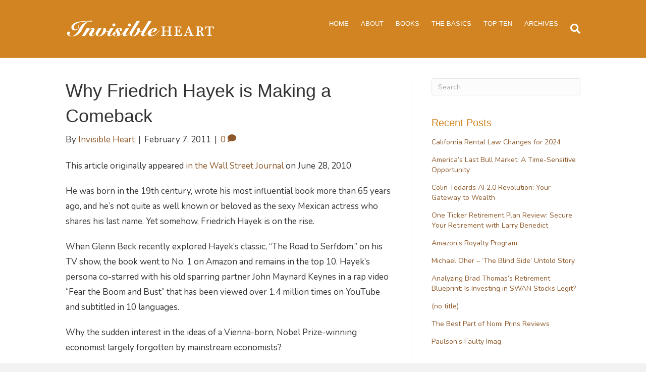

--- FILE ---
content_type: text/plain
request_url: https://www.google-analytics.com/j/collect?v=1&_v=j102&a=26592405&t=pageview&_s=1&dl=https%3A%2F%2Fwww.invisibleheart.com%2Fwhy-friedrich-hayek-is-making-a-comeback%2F&ul=en-us%40posix&dt=Why%20Friedrich%20Hayek%20is%20Making%20a%20Comeback%20-%20Invisible%20Heart&sr=1280x720&vp=1280x720&_u=YEBAAAABAAAAAC~&jid=159623740&gjid=49554454&cid=1428522328.1769769795&tid=UA-163347226-1&_gid=507280495.1769769795&_r=1&_slc=1&gtm=45He61r1n81NWC7FXRza200&gcd=13l3l3l3l1l1&dma=0&tag_exp=103116026~103200004~104527906~104528501~104684208~104684211~115938465~115938469~116185181~116185182~116988316~117041588&z=1283962967
body_size: -452
content:
2,cG-0NZW75Q9CK